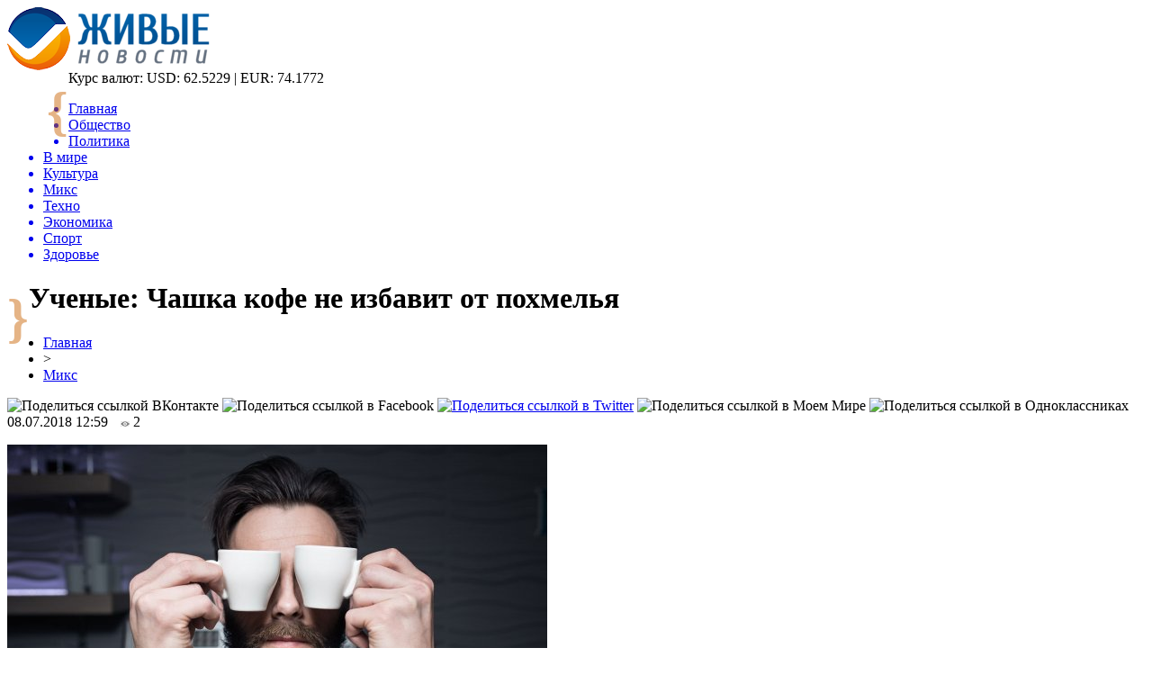

--- FILE ---
content_type: text/html; charset=UTF-8
request_url: http://livegif.ru/uchenye-chashka-kofe-ne-izbavit-ot-pohmelya/
body_size: 8682
content:
<!DOCTYPE html PUBLIC "-//W3C//DTD XHTML 1.0 Transitional//EN" "http://www.w3.org/TR/xhtml1/DTD/xhtml1-transitional.dtd">
<html xmlns="http://www.w3.org/1999/xhtml">
<head>
<meta http-equiv="Content-Type" content="text/html; charset=utf-8" />

<title>Ученые: Чашка кофе не избавит от похмелья</title>
<meta name="description" content="Многие люди предпочитают спасаться после употребления спиртного чашечкой кофе. Однако специалисты утверждают, что данный напиток не поможет протрезветь. Ученые доказали, что любимый всеми напиток на самом деле не способен избавить от похмелья. Профессор Тони Мосс из Лондонского университета заявил, что выпитая чашка крепкого кофе не снизит уровень алкоголя в крови." />

<link rel="Shortcut Icon" href="http://livegif.ru/favicon.png" type="image/x-icon" />
<link rel="stylesheet" href="http://livegif.ru/wp-content/themes/novosti/style.css" type="text/css" />
<script src="//ajax.googleapis.com/ajax/libs/jquery/2.1.4/jquery.min.js"></script>
<link href='http://fonts.googleapis.com/css?family=Cuprum:400,400italic&subset=cyrillic' rel='stylesheet' type='text/css'><meta name='robots' content='max-image-preview:large' />
<style id='classic-theme-styles-inline-css' type='text/css'>
/*! This file is auto-generated */
.wp-block-button__link{color:#fff;background-color:#32373c;border-radius:9999px;box-shadow:none;text-decoration:none;padding:calc(.667em + 2px) calc(1.333em + 2px);font-size:1.125em}.wp-block-file__button{background:#32373c;color:#fff;text-decoration:none}
</style>
<style id='global-styles-inline-css' type='text/css'>
body{--wp--preset--color--black: #000000;--wp--preset--color--cyan-bluish-gray: #abb8c3;--wp--preset--color--white: #ffffff;--wp--preset--color--pale-pink: #f78da7;--wp--preset--color--vivid-red: #cf2e2e;--wp--preset--color--luminous-vivid-orange: #ff6900;--wp--preset--color--luminous-vivid-amber: #fcb900;--wp--preset--color--light-green-cyan: #7bdcb5;--wp--preset--color--vivid-green-cyan: #00d084;--wp--preset--color--pale-cyan-blue: #8ed1fc;--wp--preset--color--vivid-cyan-blue: #0693e3;--wp--preset--color--vivid-purple: #9b51e0;--wp--preset--gradient--vivid-cyan-blue-to-vivid-purple: linear-gradient(135deg,rgba(6,147,227,1) 0%,rgb(155,81,224) 100%);--wp--preset--gradient--light-green-cyan-to-vivid-green-cyan: linear-gradient(135deg,rgb(122,220,180) 0%,rgb(0,208,130) 100%);--wp--preset--gradient--luminous-vivid-amber-to-luminous-vivid-orange: linear-gradient(135deg,rgba(252,185,0,1) 0%,rgba(255,105,0,1) 100%);--wp--preset--gradient--luminous-vivid-orange-to-vivid-red: linear-gradient(135deg,rgba(255,105,0,1) 0%,rgb(207,46,46) 100%);--wp--preset--gradient--very-light-gray-to-cyan-bluish-gray: linear-gradient(135deg,rgb(238,238,238) 0%,rgb(169,184,195) 100%);--wp--preset--gradient--cool-to-warm-spectrum: linear-gradient(135deg,rgb(74,234,220) 0%,rgb(151,120,209) 20%,rgb(207,42,186) 40%,rgb(238,44,130) 60%,rgb(251,105,98) 80%,rgb(254,248,76) 100%);--wp--preset--gradient--blush-light-purple: linear-gradient(135deg,rgb(255,206,236) 0%,rgb(152,150,240) 100%);--wp--preset--gradient--blush-bordeaux: linear-gradient(135deg,rgb(254,205,165) 0%,rgb(254,45,45) 50%,rgb(107,0,62) 100%);--wp--preset--gradient--luminous-dusk: linear-gradient(135deg,rgb(255,203,112) 0%,rgb(199,81,192) 50%,rgb(65,88,208) 100%);--wp--preset--gradient--pale-ocean: linear-gradient(135deg,rgb(255,245,203) 0%,rgb(182,227,212) 50%,rgb(51,167,181) 100%);--wp--preset--gradient--electric-grass: linear-gradient(135deg,rgb(202,248,128) 0%,rgb(113,206,126) 100%);--wp--preset--gradient--midnight: linear-gradient(135deg,rgb(2,3,129) 0%,rgb(40,116,252) 100%);--wp--preset--font-size--small: 13px;--wp--preset--font-size--medium: 20px;--wp--preset--font-size--large: 36px;--wp--preset--font-size--x-large: 42px;--wp--preset--spacing--20: 0.44rem;--wp--preset--spacing--30: 0.67rem;--wp--preset--spacing--40: 1rem;--wp--preset--spacing--50: 1.5rem;--wp--preset--spacing--60: 2.25rem;--wp--preset--spacing--70: 3.38rem;--wp--preset--spacing--80: 5.06rem;--wp--preset--shadow--natural: 6px 6px 9px rgba(0, 0, 0, 0.2);--wp--preset--shadow--deep: 12px 12px 50px rgba(0, 0, 0, 0.4);--wp--preset--shadow--sharp: 6px 6px 0px rgba(0, 0, 0, 0.2);--wp--preset--shadow--outlined: 6px 6px 0px -3px rgba(255, 255, 255, 1), 6px 6px rgba(0, 0, 0, 1);--wp--preset--shadow--crisp: 6px 6px 0px rgba(0, 0, 0, 1);}:where(.is-layout-flex){gap: 0.5em;}:where(.is-layout-grid){gap: 0.5em;}body .is-layout-flex{display: flex;}body .is-layout-flex{flex-wrap: wrap;align-items: center;}body .is-layout-flex > *{margin: 0;}body .is-layout-grid{display: grid;}body .is-layout-grid > *{margin: 0;}:where(.wp-block-columns.is-layout-flex){gap: 2em;}:where(.wp-block-columns.is-layout-grid){gap: 2em;}:where(.wp-block-post-template.is-layout-flex){gap: 1.25em;}:where(.wp-block-post-template.is-layout-grid){gap: 1.25em;}.has-black-color{color: var(--wp--preset--color--black) !important;}.has-cyan-bluish-gray-color{color: var(--wp--preset--color--cyan-bluish-gray) !important;}.has-white-color{color: var(--wp--preset--color--white) !important;}.has-pale-pink-color{color: var(--wp--preset--color--pale-pink) !important;}.has-vivid-red-color{color: var(--wp--preset--color--vivid-red) !important;}.has-luminous-vivid-orange-color{color: var(--wp--preset--color--luminous-vivid-orange) !important;}.has-luminous-vivid-amber-color{color: var(--wp--preset--color--luminous-vivid-amber) !important;}.has-light-green-cyan-color{color: var(--wp--preset--color--light-green-cyan) !important;}.has-vivid-green-cyan-color{color: var(--wp--preset--color--vivid-green-cyan) !important;}.has-pale-cyan-blue-color{color: var(--wp--preset--color--pale-cyan-blue) !important;}.has-vivid-cyan-blue-color{color: var(--wp--preset--color--vivid-cyan-blue) !important;}.has-vivid-purple-color{color: var(--wp--preset--color--vivid-purple) !important;}.has-black-background-color{background-color: var(--wp--preset--color--black) !important;}.has-cyan-bluish-gray-background-color{background-color: var(--wp--preset--color--cyan-bluish-gray) !important;}.has-white-background-color{background-color: var(--wp--preset--color--white) !important;}.has-pale-pink-background-color{background-color: var(--wp--preset--color--pale-pink) !important;}.has-vivid-red-background-color{background-color: var(--wp--preset--color--vivid-red) !important;}.has-luminous-vivid-orange-background-color{background-color: var(--wp--preset--color--luminous-vivid-orange) !important;}.has-luminous-vivid-amber-background-color{background-color: var(--wp--preset--color--luminous-vivid-amber) !important;}.has-light-green-cyan-background-color{background-color: var(--wp--preset--color--light-green-cyan) !important;}.has-vivid-green-cyan-background-color{background-color: var(--wp--preset--color--vivid-green-cyan) !important;}.has-pale-cyan-blue-background-color{background-color: var(--wp--preset--color--pale-cyan-blue) !important;}.has-vivid-cyan-blue-background-color{background-color: var(--wp--preset--color--vivid-cyan-blue) !important;}.has-vivid-purple-background-color{background-color: var(--wp--preset--color--vivid-purple) !important;}.has-black-border-color{border-color: var(--wp--preset--color--black) !important;}.has-cyan-bluish-gray-border-color{border-color: var(--wp--preset--color--cyan-bluish-gray) !important;}.has-white-border-color{border-color: var(--wp--preset--color--white) !important;}.has-pale-pink-border-color{border-color: var(--wp--preset--color--pale-pink) !important;}.has-vivid-red-border-color{border-color: var(--wp--preset--color--vivid-red) !important;}.has-luminous-vivid-orange-border-color{border-color: var(--wp--preset--color--luminous-vivid-orange) !important;}.has-luminous-vivid-amber-border-color{border-color: var(--wp--preset--color--luminous-vivid-amber) !important;}.has-light-green-cyan-border-color{border-color: var(--wp--preset--color--light-green-cyan) !important;}.has-vivid-green-cyan-border-color{border-color: var(--wp--preset--color--vivid-green-cyan) !important;}.has-pale-cyan-blue-border-color{border-color: var(--wp--preset--color--pale-cyan-blue) !important;}.has-vivid-cyan-blue-border-color{border-color: var(--wp--preset--color--vivid-cyan-blue) !important;}.has-vivid-purple-border-color{border-color: var(--wp--preset--color--vivid-purple) !important;}.has-vivid-cyan-blue-to-vivid-purple-gradient-background{background: var(--wp--preset--gradient--vivid-cyan-blue-to-vivid-purple) !important;}.has-light-green-cyan-to-vivid-green-cyan-gradient-background{background: var(--wp--preset--gradient--light-green-cyan-to-vivid-green-cyan) !important;}.has-luminous-vivid-amber-to-luminous-vivid-orange-gradient-background{background: var(--wp--preset--gradient--luminous-vivid-amber-to-luminous-vivid-orange) !important;}.has-luminous-vivid-orange-to-vivid-red-gradient-background{background: var(--wp--preset--gradient--luminous-vivid-orange-to-vivid-red) !important;}.has-very-light-gray-to-cyan-bluish-gray-gradient-background{background: var(--wp--preset--gradient--very-light-gray-to-cyan-bluish-gray) !important;}.has-cool-to-warm-spectrum-gradient-background{background: var(--wp--preset--gradient--cool-to-warm-spectrum) !important;}.has-blush-light-purple-gradient-background{background: var(--wp--preset--gradient--blush-light-purple) !important;}.has-blush-bordeaux-gradient-background{background: var(--wp--preset--gradient--blush-bordeaux) !important;}.has-luminous-dusk-gradient-background{background: var(--wp--preset--gradient--luminous-dusk) !important;}.has-pale-ocean-gradient-background{background: var(--wp--preset--gradient--pale-ocean) !important;}.has-electric-grass-gradient-background{background: var(--wp--preset--gradient--electric-grass) !important;}.has-midnight-gradient-background{background: var(--wp--preset--gradient--midnight) !important;}.has-small-font-size{font-size: var(--wp--preset--font-size--small) !important;}.has-medium-font-size{font-size: var(--wp--preset--font-size--medium) !important;}.has-large-font-size{font-size: var(--wp--preset--font-size--large) !important;}.has-x-large-font-size{font-size: var(--wp--preset--font-size--x-large) !important;}
.wp-block-navigation a:where(:not(.wp-element-button)){color: inherit;}
:where(.wp-block-post-template.is-layout-flex){gap: 1.25em;}:where(.wp-block-post-template.is-layout-grid){gap: 1.25em;}
:where(.wp-block-columns.is-layout-flex){gap: 2em;}:where(.wp-block-columns.is-layout-grid){gap: 2em;}
.wp-block-pullquote{font-size: 1.5em;line-height: 1.6;}
</style>
<script type="text/javascript" id="wp-postviews-cache-js-extra">
/* <![CDATA[ */
var viewsCacheL10n = {"admin_ajax_url":"http:\/\/livegif.ru\/wp-admin\/admin-ajax.php","post_id":"15470"};
/* ]]> */
</script>
<script type="text/javascript" src="http://livegif.ru/wp-content/plugins/post-views-counter-x/postviews-cache.js?ver=6.5.5" id="wp-postviews-cache-js"></script>
<link rel="canonical" href="http://livegif.ru/uchenye-chashka-kofe-ne-izbavit-ot-pohmelya/" />
<link rel="alternate" type="application/json+oembed" href="http://livegif.ru/wp-json/oembed/1.0/embed?url=http%3A%2F%2Flivegif.ru%2Fuchenye-chashka-kofe-ne-izbavit-ot-pohmelya%2F" />
<link rel="alternate" type="text/xml+oembed" href="http://livegif.ru/wp-json/oembed/1.0/embed?url=http%3A%2F%2Flivegif.ru%2Fuchenye-chashka-kofe-ne-izbavit-ot-pohmelya%2F&#038;format=xml" />
</head>

<body>

<div id="preha"></div>

<div id="prewap">
<div id="wrapper">

	<div id="header">
		<div class="logo"><a href="http://livegif.ru" title="Живые новости"><img src="http://livegif.ru/img/logo.png" width="225" height="70" alt="Живые новости" /></a></div>
		<div style="font-size:60px;color:#cb6a0d;float:left;font-weight:bold;margin-left:44px;margin-top:12px;opacity:0.5; -moz-opacity:0.5;filter:alpha(opacity=50);">{</div>
		<div class="zalogo">
		
			<div class="kursa">
			<span>Курс валют:</span> USD: 62.5229 | EUR: 74.1772
			</div>
			<div class="menu2">
				<ul>	
								<a href="http://livegif.ru/"><li>Главная</li></a>
								
								<a href="http://livegif.ru/society/"><li>Общество</li></a>
								
								<a href="http://livegif.ru/politics/"><li>Политика</li></a>
								
								<a href="http://livegif.ru/world/"><li>В мире</li></a>
								
								<a href="http://livegif.ru/culture/"><li>Культура</li></a>
								
								<a href="http://livegif.ru/mix/"><li class="current"><div class="strela">Микс</div></li></a>
								
								<a href="http://livegif.ru/techno/"><li>Техно</li></a>
								
								<a href="http://livegif.ru/economic/"><li>Экономика</li></a>
								
								<a href="http://livegif.ru/sport/"><li>Спорт</li></a>
								
								<a href="http://livegif.ru/health/"><li>Здоровье</li></a>
								</ul>
			</div>
		</div>
		<div style="font-size:60px;color:#cb6a0d;float:left;font-weight:bold;margin-top:12px;opacity:0.5; -moz-opacity:0.5;filter:alpha(opacity=50);">}</div>
	</div>

	
</div>
</div>


<div id="bugatop"></div>
<div id="mblos">
<div id="wrapper">
	<div id="vkulleft" >

	
							<div id="novost">

				<h1>Ученые: Чашка кофе не избавит от похмелья</h1>
				
				<div id="podzag">
					<div id="rubr"><div id="breadcrumb"><ul><li><a href="http://livegif.ru">Главная</a></li><li>&gt;</li><li><a href="http://livegif.ru/mix/">Микс</a></li></ul></div></div>
					<!--noindex-->
					<div id="delilka">
	<img src="http://livegif.ru/wp-content/themes/novosti/modules/soc/vk.png" width="18" height="18" title="Поделиться ссылкой ВКонтакте" style="cursor:pointer;" onclick="window.open('http://vkontakte.ru/share.php?url=http://livegif.ru/uchenye-chashka-kofe-ne-izbavit-ot-pohmelya/','gener','width=500,height=400,top='+((screen.height-400)/2)+',left='+((screen.width-500)/2)+',toolbar=no,location=no,directories=no,status=no,menubar=no,scrollbars=no,resizable=no')" />
	<img src="http://livegif.ru/wp-content/themes/novosti/modules/soc/fb.png" width="18" height="18" title="Поделиться ссылкой в Facebook" style="cursor:pointer;" onclick="window.open('http://www.facebook.com/sharer.php?u=http://livegif.ru/uchenye-chashka-kofe-ne-izbavit-ot-pohmelya/','gener','width=500,height=400,top='+((screen.height-400)/2)+',left='+((screen.width-500)/2)+',toolbar=no,location=no,directories=no,status=no,menubar=no,scrollbars=no,resizable=no')" />
	<a href="http://livegif.ru/red.php?http://twitter.com/home?status=Ученые: Чашка кофе не избавит от похмелья - http://livegif.ru/uchenye-chashka-kofe-ne-izbavit-ot-pohmelya/" target="_blank" rel="nofollow"><img src="http://livegif.ru/wp-content/themes/novosti/modules/soc/tw.png" width="18" height="18" title="Поделиться ссылкой в Twitter" /></a>
	<img src="http://livegif.ru/wp-content/themes/novosti/modules/soc/mm.png" width="18" height="18" title="Поделиться ссылкой в Моем Мире" style="cursor:pointer;" onclick="window.open('http://connect.mail.ru/share?share_url=http://livegif.ru/uchenye-chashka-kofe-ne-izbavit-ot-pohmelya/','gener','width=512,height=332,top='+((screen.height-332)/2)+',left='+((screen.width-512)/2)+',toolbar=no,location=no,directories=no,status=no,menubar=no,scrollbars=no,resizable=no')" />
	<img src="http://livegif.ru/wp-content/themes/novosti/modules/soc/od.png" width="18" height="18" title="Поделиться ссылкой в Одноклассниках" style="cursor:pointer;" onclick="window.open('http://www.odnoklassniki.ru/dk?st.cmd=addShare&st.s=0&st._surl==http://livegif.ru/uchenye-chashka-kofe-ne-izbavit-ot-pohmelya/','gener','width=580,height=420,top='+((screen.height-420)/2)+',left='+((screen.width-580)/2)+',toolbar=no,location=no,directories=no,status=no,menubar=no,scrollbars=no,resizable=no')" />
</div>					<div id="datecont">08.07.2018 12:59 <img src="http://livegif.ru/img/likad.jpg" width="10" height="6" style="padding-right:4px;padding-left:10px;" />2</div>
					<!--/noindex-->
				</div>
		

				<div id="samtext">
																					<p><img src="http://livegif.ru/wp-content/uploads/2018/07/1531042775_does-your-caffeine-hit-really-make-you-more-productive.jpg" alt="Ученые: Чашка кофе не избавит от похмелья" title="Ученые: Чашка кофе не избавит от похмелья" /></p>
						<p>Многие люди предпочитают спасаться после употребления спиртного чашечкой кофе. Однако специалисты утверждают, что данный напиток не поможет протрезветь.</p>
</p>
<p>Ученые доказали, что любимый всеми напиток на самом деле не способен избавить от похмелья. Профессор Тони Мосс из Лондонского университета заявил, что выпитая чашка крепкого кофе не снизит уровень алкоголя в крови. Человек будет чувствовать себя лучше после кофеина, однако на координацию рук и других частей тела по-прежнему будет воздействовать спиртное.</p>
<p>С целью подтвердить теорию бесполезности кофе после ночи употребления спиртных напитков, профессор Мосс провел эксперимент, в котором приняли участие пятеро студентов. Подопытные употребляют напитки, содержащие алкоголь, а после для них проводят тест на координацию. Участники опыта должны протянуть металлическую петлю по проводу, не касаясь его. Испытуемым не удается этого сделать. После этого им дают выпить чашку кофе. Через некоторое время тест повторяют. Несмотря на бодрость после выпитого напитка, участники все равно терпят неудачу.</p>
<p>Профессор отметил, что кофе не является противоядием от алкоголя. Кофе может только притупить чувство опьянения, но протрезветь поможет только время. Ученый подчеркнул, что вода также не сможет ускорить темп избавления организма от спиртного в крови.</p>
<p></p>
<p><!--noindex--><a href="http://livegif.ru/red.php?https://www.vladtime.ru/nauka/677807" rel="nofollow" target="_blank">Источник</a><!--/noindex--></p>
					
		
					
									</div>
				
				


														<div class="brght"><a href="http://livegif.ru/tryuki-ukrainskih-akrobatov-chut-ne-stali-prichinoj-smerti-soten-chelovek/"><img src="http://livegif.ru/img/brght.png" width="77" height="86" alt="Следующая новость" title="Следующая новость" /></a></div>
										<div class="bleft"><a href="http://livegif.ru/mediki-rasskazali-ob-opasnosti-skarlatiny/"><img src="http://livegif.ru/img/bleft.png" width="77" height="86" alt="Предыдущая новость" title="Предыдущая новость" /></a></div>
								</div>
				
			

			<div id="podnovka">
				<div id="podeshe" class="misto" style="padding-bottom:20px;">
					<div class="mikar" style="border-radius: 0px 3px 3px 0px;">Читайте также</div>
					<ul>
										<li><a href="http://livegif.ru/ekonomist-predlozhil-rossiyanam-kupit-stazh-pri-ego-nehvatke-dlya-pensii/">Экономист предложил россиянам «купить» стаж при его нехватке для пенсии</a></li>
										<li><a href="http://livegif.ru/chto-takoe-zajmy-i-v-chyom-ih-plyusy/">Что такое займы и в чём их плюсы</a></li>
										<li><a href="http://livegif.ru/rabota-v-polshe-v-2021-godu-svezhie-vakansii/">Работа в Польше в 2021 году: свежие вакансии</a></li>
										<li><a href="http://livegif.ru/vostrebovannost-novyh-tehnologij-generatsii-energii-priznak-nachavshegosya-energoperehoda/">Востребованность новых технологий генерации энергии - признак начавшегося энергоперехода</a></li>
										<li><a href="http://livegif.ru/otets-megan-markl-zayavil-chto-lyubit-doch-i-v-budushhem-hochet-uvidet-vnuka-2/">Отец Меган Маркл заявил, что любит дочь и в будущем хочет увидеть внука</a></li>
										</ul>
				</div>
			</div>


			<div style="text-align:center;margin-left:15px;margin-right:10px;margin-bottom:10px;margin-top:10px;font-size:11px;background-color:#f7f7f7;color:#b8b8b8;padding-left:10px;padding-right:10px;padding-bottom:1px;padding-top:1px;position:relative;border-radius:3px;width:660px;overflow:hidden;">
			<p>
						<a href="http://livegif.ru/vertikalnye-nasosy-effektivnost-kompaktnost-i-nadezhnost/" style="color:#b8b8b8;text-decoration:none;">Вертикальные насосы: эффективность, компактность и надежность</a>
						<a href="http://livegif.ru/esteticheskaya-transformatsiya-iskusstvo-endoprotezirovaniya-grudi/" style="color:#b8b8b8;text-decoration:none;">Эстетическая трансформация: искусство эндопротезирования груди</a>
						<a href="http://livegif.ru/pensionnyj-depozitnyj-vklad-vygodnye-stavki-i-usloviya-dlya-pensionerov/" style="color:#b8b8b8;text-decoration:none;">Пенсионный депозитный вклад: выгодные ставки и условия для пенсионеров</a>
						<a href="http://livegif.ru/prirodnye-preimushhestva-kory-listvennitsy-v-sadovodstve/" style="color:#b8b8b8;text-decoration:none;">Природные преимущества коры лиственницы в садоводстве</a>
						<a href="http://livegif.ru/detskaya-karta-instrument-finansovoj-gramotnosti-dlya-rebyonka/" style="color:#b8b8b8;text-decoration:none;">Детская карта: инструмент финансовой грамотности для ребёнка</a>
						</p>
			</div>

			
		


</div>

	<div id="vkulright">

			<div id="vkul2">
			
				<div id="eshelka">
					<div class="moyzaf">
						<div class="linet"></div><div class="kuzer">Лента публикаций</div><div class="linebot"></div>
					</div>
					<ul>
										<li><span>18:34</span> <a href="http://livegif.ru/ekonomist-predlozhil-rossiyanam-kupit-stazh-pri-ego-nehvatke-dlya-pensii/">Экономист предложил россиянам «купить» стаж при его нехватке для пенсии</a></li>
										<li><span>16:54</span> <a href="http://livegif.ru/chto-takoe-zajmy-i-v-chyom-ih-plyusy/">Что такое займы и в чём их плюсы</a></li>
										<li><span>01:04</span> <a href="http://livegif.ru/rabota-v-polshe-v-2021-godu-svezhie-vakansii/">Работа в Польше в 2021 году: свежие вакансии</a></li>
										<li><span>18:24</span> <a href="http://livegif.ru/vostrebovannost-novyh-tehnologij-generatsii-energii-priznak-nachavshegosya-energoperehoda/">Востребованность новых технологий генерации энергии - признак начавшегося энергоперехода</a></li>
										<li><span>17:34</span> <a href="http://livegif.ru/otets-megan-markl-zayavil-chto-lyubit-doch-i-v-budushhem-hochet-uvidet-vnuka-2/">Отец Меган Маркл заявил, что любит дочь и в будущем хочет увидеть внука</a></li>
										<li><span>13:34</span> <a href="http://livegif.ru/student-umer-ot-makaron-pyatidnevnoj-davnosti-2/">Студент умер от макарон пятидневной давности</a></li>
										<li><span>09:24</span> <a href="http://livegif.ru/smi-molodoj-lyubovnik-48-letnij-naomi-kempbell-izmenil-modeli-2/">СМИ: Молодой любовник 48-летний Наоми Кэмпбелл изменил модели</a></li>
										<li><span>05:14</span> <a href="http://livegif.ru/umer-karl-lagerfeld-lyudi-so-vsego-mira-vyrazhayut-soboleznovaniya-koshke-modelera-2/">Умер Карл Лагерфельд: Люди со всего мира выражают соболезнования кошке модельера</a></li>
										<li><span>01:14</span> <a href="http://livegif.ru/63-letnyaya-donatella-versache-priznalas-chto-nikogda-ne-otkazhetsya-ot-mini-platev-2/">63-летняя Донателла Версаче призналась, что никогда не откажется от мини-платьев</a></li>
										<li><span>21:04</span> <a href="http://livegif.ru/megan-markl-i-prints-garri-vstretyatsya-s-pravitelem-marokko-muhammedom-vi-2/">Меган Маркл и принц Гарри встретятся с правителем Марокко Мухаммедом VI</a></li>
										<li><span>17:04</span> <a href="http://livegif.ru/horoshaya-koroleva-plohaya-mat-elizaveta-ii-zabyla-o-dne-rozhdeniya-syna-biograf-2/">Хорошая королева, плохая мать: Елизавета II забыла о дне рождения сына – биограф</a></li>
										<li><span>13:04</span> <a href="http://livegif.ru/nad-anomalnym-rozuellom-zafiksirovali-letayushhih-dinozavrov-2/">Над аномальным Розуэллом зафиксировали летающих динозавров</a></li>
										<li><span>08:54</span> <a href="http://livegif.ru/v-antarktide-uchenye-obnaruzhili-pryamougolnyj-vhod-v-podzemnuyu-bazu-inoplanetyan-2/">В Антарктиде ученые обнаружили прямоугольный вход в подземную базу инопланетян</a></li>
										<li><span>04:45</span> <a href="http://livegif.ru/duhi-sredi-nas-v-meksike-v-obektiv-kamery-popal-prizrak-cheloveka-ufologi-2/">«Духи среди нас!»: В Мексике в объектив камеры попал призрак человека – уфологи</a></li>
										<li><span>00:44</span> <a href="http://livegif.ru/otets-zastavil-syna-zanimatsya-seksom-s-machehoj-chtoby-on-ne-stal-geem-2/">Отец  заставил сына заниматься сексом с мачехой, чтобы он не стал геем</a></li>
										<li><span>20:34</span> <a href="http://livegif.ru/v-antarktide-ufologi-obnaruzhili-probitoe-antennami-nlo-2/">В Антарктиде уфологи обнаружили пробитое антеннами НЛО</a></li>
										<li><span>16:34</span> <a href="http://livegif.ru/ubitaya-gorem-mama-dve-nedeli-uhazhivala-so-svoej-mertvoj-docheryu-2/">Убитая горем мама две недели ухаживала со своей мертвой дочерью</a></li>
										<li><span>12:24</span> <a href="http://livegif.ru/ideya-dlya-idealnogo-korporativnogo-otdyha-v-karelii-2/">Идея для идеального корпоративного отдыха в Карелии</a></li>
										<li><span>08:14</span> <a href="http://livegif.ru/nazvano-odno-iz-samyh-opasnyh-mest-na-zemle-2/">Названо одно из самых опасных мест на Земле</a></li>
										<li><span>04:14</span> <a href="http://livegif.ru/koshachij-anus-v-myasnoj-konserve-popalsya-zhitelyu-velikobritanii-smi-2/">«Кошачий анус» в мясной консерве попался жителю Великобритании – СМИ</a></li>
										<li><span>00:14</span> <a href="http://livegif.ru/prints-uilyam-unizil-kejt-middlton-svoej-pyanoj-vecherinkoj-biograf-2/">Принц Уильям унизил Кейт Миддлтон своей пьяной вечеринкой – биограф</a></li>
										<li><span>20:04</span> <a href="http://livegif.ru/samyj-milyj-pes-v-mire-bu-skonchalsya-ot-toski-2/">«Самый милый пес в мире» Бу скончался от тоски</a></li>
										<li><span>15:54</span> <a href="http://livegif.ru/zombi-oleni-atakuyut-territoriyu-ameriki-i-kanady-2/">«Зомби-олени» атакуют территорию Америки и Канады</a></li>
															<li><span>00:41</span> <a href="http://livegif.ru/vertikalnye-nasosy-effektivnost-kompaktnost-i-nadezhnost/">Вертикальные насосы: эффективность, компактность и надежность</a></li>
										<li><span>21:49</span> <a href="http://livegif.ru/esteticheskaya-transformatsiya-iskusstvo-endoprotezirovaniya-grudi/">Эстетическая трансформация: искусство эндопротезирования груди</a></li>
										</ul>
				</div>
		
			</div>

		</div>
	</div>
	</div> <!--mblos-->
	
	
	<div id="bugabot"></div>
	
	
	
<div id="prewap">
<div id="wrapfoot">	
<div id="prefooter">
	<div id="peroa"></div>
	<div id="foalen">
									<div id="glav3">
					<p><a href="http://livegif.ru/ekonomist-predlozhil-rossiyanam-kupit-stazh-pri-ego-nehvatke-dlya-pensii/">Экономист предложил россиянам «купить» стаж при его нехватке для пенсии</a></p>
					</div>
									<div id="glav3">
					<p><a href="http://livegif.ru/chto-takoe-zajmy-i-v-chyom-ih-plyusy/">Что такое займы и в чём их плюсы</a></p>
					</div>
									<div id="glav3">
					<p><a href="http://livegif.ru/rabota-v-polshe-v-2021-godu-svezhie-vakansii/">Работа в Польше в 2021 году: свежие вакансии</a></p>
					</div>
									<div id="glav3">
					<p><a href="http://livegif.ru/vostrebovannost-novyh-tehnologij-generatsii-energii-priznak-nachavshegosya-energoperehoda/">Востребованность новых технологий генерации энергии - признак начавшегося энергоперехода</a></p>
					</div>
									<div id="glav3">
					<p><a href="http://livegif.ru/otets-megan-markl-zayavil-chto-lyubit-doch-i-v-budushhem-hochet-uvidet-vnuka-2/">Отец Меган Маркл заявил, что любит дочь и в будущем хочет увидеть внука</a></p>
					</div>
									<div id="glav3">
					<p><a href="http://livegif.ru/student-umer-ot-makaron-pyatidnevnoj-davnosti-2/">Студент умер от макарон пятидневной давности</a></p>
					</div>
					</div>
</div>

	<div id="footer">
		<div id="kopi">
		<p>&copy; 2007-2020, «<a href="http://livegif.ru/">Живые новости</a>». Все права защищены.</p>
		<p>При копировании материалов прямая открытая для поисковых систем гиперссылка на livegif.ru обязательна. * <img src="http://1by.by/mails/livegifru.png" /> * <a href="http://livegif.ru/sitemap.xml">XML</a>, <a href="http://livegif.ru/sitemap/">HTML</a></p>
		</div>
	</div>
</div>	
</div>
	
	


<!--noindex-->
<script src="http://livegif.ru/jquery.lockfixed.min.js"></script>

<script type="text/javascript">
!function(o){o.lockfixed("#vkul1x",{offset:{top:10,bottom:380}})}(jQuery);
</script>
<!--/noindex-->
</body>

</html>